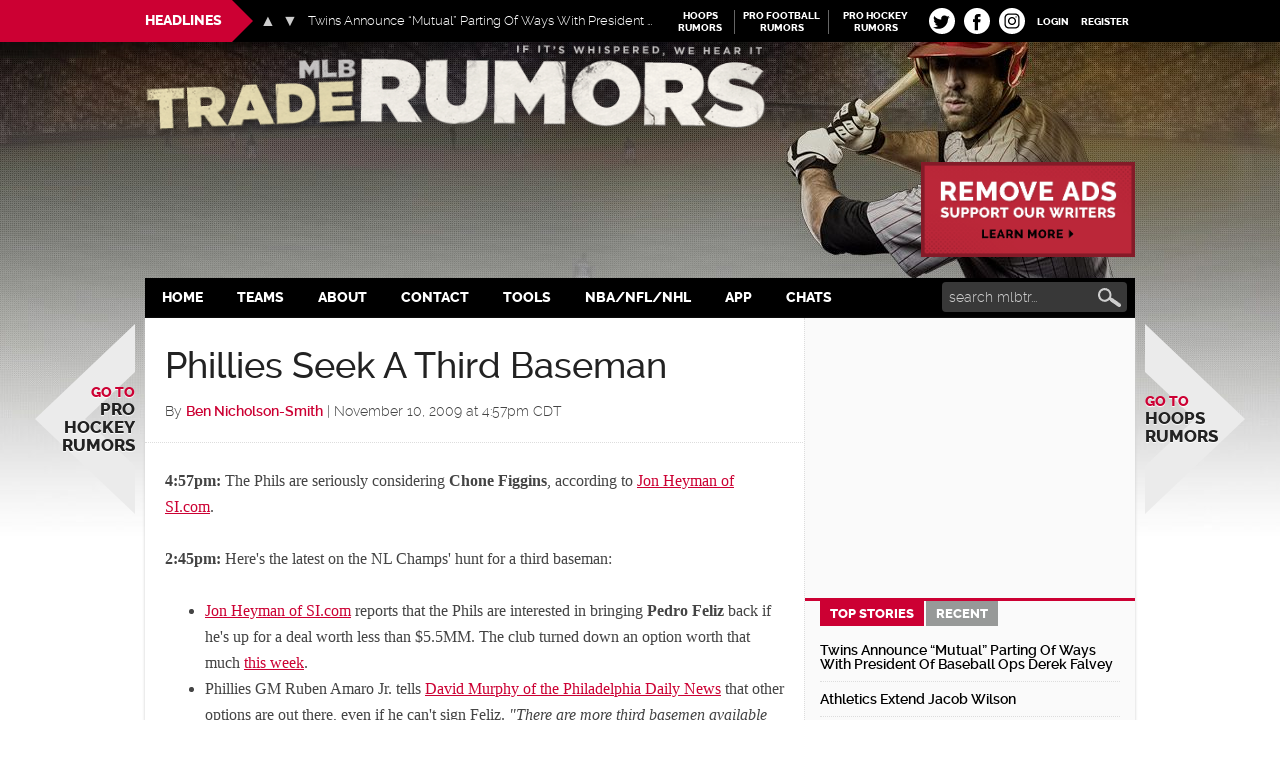

--- FILE ---
content_type: application/javascript; charset=utf-8
request_url: https://fundingchoicesmessages.google.com/f/AGSKWxW6yrpdle84pHnfKB3WWFpzImWSWvvoHuIZA_-HIaGm_xZFpvMHvCKAxqizbQyMPEjMMnUyIxQzTc5_hHP6uevlGkcGTZOxu1TvdmqtS0Ux-OwpthuepYn-_10qVavzhr5X0jHxMZAJUtpPgSICbh0kPBz0Jfav8l2TPD3JIu5SmWP5NKS3iobvlmRa/_-adcentre./generateAds.728px)_468_80./footerads.
body_size: -1285
content:
window['1e01cc4c-4cc9-4615-a9d5-12774b5cc5f7'] = true;